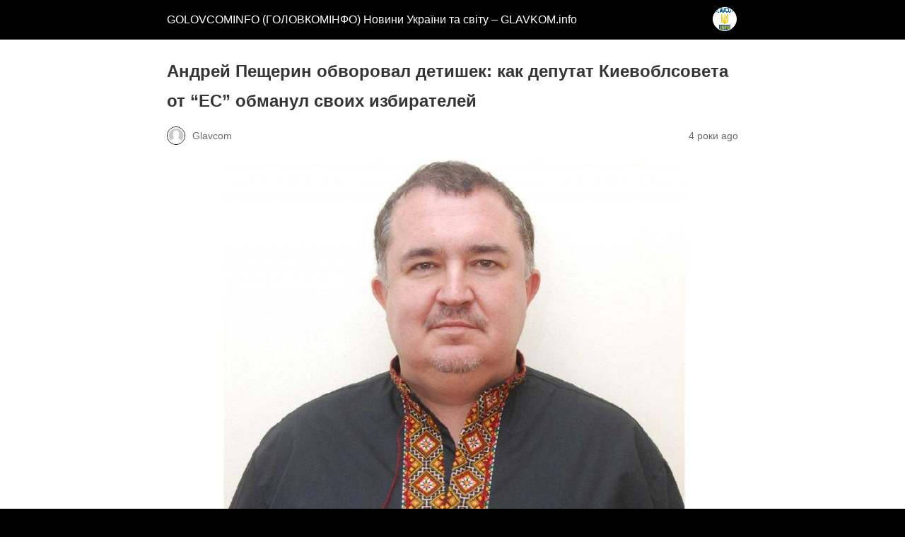

--- FILE ---
content_type: text/html; charset=utf-8
request_url: https://glavcom.info/andrey-pescherin-obvoroval-detishek-kak-deputat-kievoblsoveta-ot-es-obmanul-svoih-izbirateley/?amp=1
body_size: 8559
content:
<!DOCTYPE html>
<html amp lang="uk" data-amp-auto-lightbox-disable transformed="self;v=1" i-amphtml-layout="" i-amphtml-no-boilerplate="">
<head><meta charset="utf-8"><meta name="viewport" content="width=device-width,minimum-scale=1"><link rel="preconnect" href="https://cdn.ampproject.org"><style amp-runtime="" i-amphtml-version="012512221826001">html{overflow-x:hidden!important}html.i-amphtml-fie{height:100%!important;width:100%!important}html:not([amp4ads]),html:not([amp4ads]) body{height:auto!important}html:not([amp4ads]) body{margin:0!important}body{-webkit-text-size-adjust:100%;-moz-text-size-adjust:100%;-ms-text-size-adjust:100%;text-size-adjust:100%}html.i-amphtml-singledoc.i-amphtml-embedded{-ms-touch-action:pan-y pinch-zoom;touch-action:pan-y pinch-zoom}html.i-amphtml-fie>body,html.i-amphtml-singledoc>body{overflow:visible!important}html.i-amphtml-fie:not(.i-amphtml-inabox)>body,html.i-amphtml-singledoc:not(.i-amphtml-inabox)>body{position:relative!important}html.i-amphtml-ios-embed-legacy>body{overflow-x:hidden!important;overflow-y:auto!important;position:absolute!important}html.i-amphtml-ios-embed{overflow-y:auto!important;position:static}#i-amphtml-wrapper{overflow-x:hidden!important;overflow-y:auto!important;position:absolute!important;top:0!important;left:0!important;right:0!important;bottom:0!important;margin:0!important;display:block!important}html.i-amphtml-ios-embed.i-amphtml-ios-overscroll,html.i-amphtml-ios-embed.i-amphtml-ios-overscroll>#i-amphtml-wrapper{-webkit-overflow-scrolling:touch!important}#i-amphtml-wrapper>body{position:relative!important;border-top:1px solid transparent!important}#i-amphtml-wrapper+body{visibility:visible}#i-amphtml-wrapper+body .i-amphtml-lightbox-element,#i-amphtml-wrapper+body[i-amphtml-lightbox]{visibility:hidden}#i-amphtml-wrapper+body[i-amphtml-lightbox] .i-amphtml-lightbox-element{visibility:visible}#i-amphtml-wrapper.i-amphtml-scroll-disabled,.i-amphtml-scroll-disabled{overflow-x:hidden!important;overflow-y:hidden!important}amp-instagram{padding:54px 0px 0px!important;background-color:#fff}amp-iframe iframe{box-sizing:border-box!important}[amp-access][amp-access-hide]{display:none}[subscriptions-dialog],body:not(.i-amphtml-subs-ready) [subscriptions-action],body:not(.i-amphtml-subs-ready) [subscriptions-section]{display:none!important}amp-experiment,amp-live-list>[update]{display:none}amp-list[resizable-children]>.i-amphtml-loading-container.amp-hidden{display:none!important}amp-list [fetch-error],amp-list[load-more] [load-more-button],amp-list[load-more] [load-more-end],amp-list[load-more] [load-more-failed],amp-list[load-more] [load-more-loading]{display:none}amp-list[diffable] div[role=list]{display:block}amp-story-page,amp-story[standalone]{min-height:1px!important;display:block!important;height:100%!important;margin:0!important;padding:0!important;overflow:hidden!important;width:100%!important}amp-story[standalone]{background-color:#000!important;position:relative!important}amp-story-page{background-color:#757575}amp-story .amp-active>div,amp-story .i-amphtml-loader-background{display:none!important}amp-story-page:not(:first-of-type):not([distance]):not([active]){transform:translateY(1000vh)!important}amp-autocomplete{position:relative!important;display:inline-block!important}amp-autocomplete>input,amp-autocomplete>textarea{padding:0.5rem;border:1px solid rgba(0,0,0,.33)}.i-amphtml-autocomplete-results,amp-autocomplete>input,amp-autocomplete>textarea{font-size:1rem;line-height:1.5rem}[amp-fx^=fly-in]{visibility:hidden}amp-script[nodom],amp-script[sandboxed]{position:fixed!important;top:0!important;width:1px!important;height:1px!important;overflow:hidden!important;visibility:hidden}
/*# sourceURL=/css/ampdoc.css*/[hidden]{display:none!important}.i-amphtml-element{display:inline-block}.i-amphtml-blurry-placeholder{transition:opacity 0.3s cubic-bezier(0.0,0.0,0.2,1)!important;pointer-events:none}[layout=nodisplay]:not(.i-amphtml-element){display:none!important}.i-amphtml-layout-fixed,[layout=fixed][width][height]:not(.i-amphtml-layout-fixed){display:inline-block;position:relative}.i-amphtml-layout-responsive,[layout=responsive][width][height]:not(.i-amphtml-layout-responsive),[width][height][heights]:not([layout]):not(.i-amphtml-layout-responsive),[width][height][sizes]:not(img):not([layout]):not(.i-amphtml-layout-responsive){display:block;position:relative}.i-amphtml-layout-intrinsic,[layout=intrinsic][width][height]:not(.i-amphtml-layout-intrinsic){display:inline-block;position:relative;max-width:100%}.i-amphtml-layout-intrinsic .i-amphtml-sizer{max-width:100%}.i-amphtml-intrinsic-sizer{max-width:100%;display:block!important}.i-amphtml-layout-container,.i-amphtml-layout-fixed-height,[layout=container],[layout=fixed-height][height]:not(.i-amphtml-layout-fixed-height){display:block;position:relative}.i-amphtml-layout-fill,.i-amphtml-layout-fill.i-amphtml-notbuilt,[layout=fill]:not(.i-amphtml-layout-fill),body noscript>*{display:block;overflow:hidden!important;position:absolute;top:0;left:0;bottom:0;right:0}body noscript>*{position:absolute!important;width:100%;height:100%;z-index:2}body noscript{display:inline!important}.i-amphtml-layout-flex-item,[layout=flex-item]:not(.i-amphtml-layout-flex-item){display:block;position:relative;-ms-flex:1 1 auto;flex:1 1 auto}.i-amphtml-layout-fluid{position:relative}.i-amphtml-layout-size-defined{overflow:hidden!important}.i-amphtml-layout-awaiting-size{position:absolute!important;top:auto!important;bottom:auto!important}i-amphtml-sizer{display:block!important}@supports (aspect-ratio:1/1){i-amphtml-sizer.i-amphtml-disable-ar{display:none!important}}.i-amphtml-blurry-placeholder,.i-amphtml-fill-content{display:block;height:0;max-height:100%;max-width:100%;min-height:100%;min-width:100%;width:0;margin:auto}.i-amphtml-layout-size-defined .i-amphtml-fill-content{position:absolute;top:0;left:0;bottom:0;right:0}.i-amphtml-replaced-content,.i-amphtml-screen-reader{padding:0!important;border:none!important}.i-amphtml-screen-reader{position:fixed!important;top:0px!important;left:0px!important;width:4px!important;height:4px!important;opacity:0!important;overflow:hidden!important;margin:0!important;display:block!important;visibility:visible!important}.i-amphtml-screen-reader~.i-amphtml-screen-reader{left:8px!important}.i-amphtml-screen-reader~.i-amphtml-screen-reader~.i-amphtml-screen-reader{left:12px!important}.i-amphtml-screen-reader~.i-amphtml-screen-reader~.i-amphtml-screen-reader~.i-amphtml-screen-reader{left:16px!important}.i-amphtml-unresolved{position:relative;overflow:hidden!important}.i-amphtml-select-disabled{-webkit-user-select:none!important;-ms-user-select:none!important;user-select:none!important}.i-amphtml-notbuilt,[layout]:not(.i-amphtml-element),[width][height][heights]:not([layout]):not(.i-amphtml-element),[width][height][sizes]:not(img):not([layout]):not(.i-amphtml-element){position:relative;overflow:hidden!important;color:transparent!important}.i-amphtml-notbuilt:not(.i-amphtml-layout-container)>*,[layout]:not([layout=container]):not(.i-amphtml-element)>*,[width][height][heights]:not([layout]):not(.i-amphtml-element)>*,[width][height][sizes]:not([layout]):not(.i-amphtml-element)>*{display:none}amp-img:not(.i-amphtml-element)[i-amphtml-ssr]>img.i-amphtml-fill-content{display:block}.i-amphtml-notbuilt:not(.i-amphtml-layout-container),[layout]:not([layout=container]):not(.i-amphtml-element),[width][height][heights]:not([layout]):not(.i-amphtml-element),[width][height][sizes]:not(img):not([layout]):not(.i-amphtml-element){color:transparent!important;line-height:0!important}.i-amphtml-ghost{visibility:hidden!important}.i-amphtml-element>[placeholder],[layout]:not(.i-amphtml-element)>[placeholder],[width][height][heights]:not([layout]):not(.i-amphtml-element)>[placeholder],[width][height][sizes]:not([layout]):not(.i-amphtml-element)>[placeholder]{display:block;line-height:normal}.i-amphtml-element>[placeholder].amp-hidden,.i-amphtml-element>[placeholder].hidden{visibility:hidden}.i-amphtml-element:not(.amp-notsupported)>[fallback],.i-amphtml-layout-container>[placeholder].amp-hidden,.i-amphtml-layout-container>[placeholder].hidden{display:none}.i-amphtml-layout-size-defined>[fallback],.i-amphtml-layout-size-defined>[placeholder]{position:absolute!important;top:0!important;left:0!important;right:0!important;bottom:0!important;z-index:1}amp-img[i-amphtml-ssr]:not(.i-amphtml-element)>[placeholder]{z-index:auto}.i-amphtml-notbuilt>[placeholder]{display:block!important}.i-amphtml-hidden-by-media-query{display:none!important}.i-amphtml-element-error{background:red!important;color:#fff!important;position:relative!important}.i-amphtml-element-error:before{content:attr(error-message)}i-amp-scroll-container,i-amphtml-scroll-container{position:absolute;top:0;left:0;right:0;bottom:0;display:block}i-amp-scroll-container.amp-active,i-amphtml-scroll-container.amp-active{overflow:auto;-webkit-overflow-scrolling:touch}.i-amphtml-loading-container{display:block!important;pointer-events:none;z-index:1}.i-amphtml-notbuilt>.i-amphtml-loading-container{display:block!important}.i-amphtml-loading-container.amp-hidden{visibility:hidden}.i-amphtml-element>[overflow]{cursor:pointer;position:relative;z-index:2;visibility:hidden;display:initial;line-height:normal}.i-amphtml-layout-size-defined>[overflow]{position:absolute}.i-amphtml-element>[overflow].amp-visible{visibility:visible}template{display:none!important}.amp-border-box,.amp-border-box *,.amp-border-box :after,.amp-border-box :before{box-sizing:border-box}amp-pixel{display:none!important}amp-analytics,amp-auto-ads,amp-story-auto-ads{position:fixed!important;top:0!important;width:1px!important;height:1px!important;overflow:hidden!important;visibility:hidden}amp-story{visibility:hidden!important}html.i-amphtml-fie>amp-analytics{position:initial!important}[visible-when-invalid]:not(.visible),form [submit-error],form [submit-success],form [submitting]{display:none}amp-accordion{display:block!important}@media (min-width:1px){:where(amp-accordion>section)>:first-child{margin:0;background-color:#efefef;padding-right:20px;border:1px solid #dfdfdf}:where(amp-accordion>section)>:last-child{margin:0}}amp-accordion>section{float:none!important}amp-accordion>section>*{float:none!important;display:block!important;overflow:hidden!important;position:relative!important}amp-accordion,amp-accordion>section{margin:0}amp-accordion:not(.i-amphtml-built)>section>:last-child{display:none!important}amp-accordion:not(.i-amphtml-built)>section[expanded]>:last-child{display:block!important}
/*# sourceURL=/css/ampshared.css*/</style><meta name="amp-to-amp-navigation" content="AMP-Redirect-To; AMP.navigateTo"><meta property="og:locale" content="uk_UA"><meta property="og:type" content="article"><meta property="og:title" content='Андрей Пещерин обворовал детишек: как депутат Киевоблсовета от "ЕС" обманул своих избирателей - GOLOVCOMINFO (ГOЛОВКОМІНФО) Новини України та світу - GLAVKOM.info'><meta property="og:description" content=" Есть в партии Европейская Солидарность такой себе депутат Андрей…"><meta property="og:url" content="https://glavcom.info/andrey-pescherin-obvoroval-detishek-kak-deputat-kievoblsoveta-ot-es-obmanul-svoih-izbirateley/"><meta property="og:site_name" content="GOLOVCOMINFO (ГOЛОВКОМІНФО) Новини України та світу - GLAVKOM.info"><meta property="article:published_time" content="2021-07-26T21:24:35+00:00"><meta property="og:image" content="https://glavcom.info/wp-content/uploads/2021/07/andrey-pescherin-obvoroval-detishek-kak-deputat-kievoblsoveta-ot-es-obmanul-svoih-izbirateley-1.jpg"><meta property="og:image:width" content="1200"><meta property="og:image:height" content="814"><meta property="og:image:type" content="image/jpeg"><meta name="author" content="Glavcom"><meta name="twitter:card" content="summary_large_image"><meta name="twitter:label1" content="Написано"><meta name="twitter:data1" content="Glavcom"><meta name="robots" content="index, follow, max-image-preview:large, max-snippet:-1, max-video-preview:-1"><meta name="generator" content="AMP Plugin v2.5.4; mode=reader; theme=legacy"><meta name="generator" content="WordPress 6.9"><script async="" src="https://cdn.ampproject.org/v0.mjs" type="module" crossorigin="anonymous"></script><script async nomodule src="https://cdn.ampproject.org/v0.js" crossorigin="anonymous"></script><script src="https://cdn.ampproject.org/v0/amp-analytics-0.1.mjs" async="" custom-element="amp-analytics" type="module" crossorigin="anonymous"></script><script async nomodule src="https://cdn.ampproject.org/v0/amp-analytics-0.1.js" crossorigin="anonymous" custom-element="amp-analytics"></script><script src="https://cdn.ampproject.org/v0/amp-anim-0.1.mjs" async="" custom-element="amp-anim" type="module" crossorigin="anonymous"></script><script async nomodule src="https://cdn.ampproject.org/v0/amp-anim-0.1.js" crossorigin="anonymous" custom-element="amp-anim"></script><script src="https://cdn.ampproject.org/v0/amp-auto-ads-0.1.mjs" async="" custom-element="amp-auto-ads" type="module" crossorigin="anonymous"></script><script async nomodule src="https://cdn.ampproject.org/v0/amp-auto-ads-0.1.js" crossorigin="anonymous" custom-element="amp-auto-ads"></script><style amp-custom="">#amp-mobile-version-switcher{left:0;position:absolute;width:100%;z-index:100}#amp-mobile-version-switcher>a{background-color:#444;border:0;color:#eaeaea;display:block;font-family:-apple-system,BlinkMacSystemFont,Segoe UI,Roboto,Oxygen-Sans,Ubuntu,Cantarell,Helvetica Neue,sans-serif;font-size:16px;font-weight:600;padding:15px 0;text-align:center;-webkit-text-decoration:none;text-decoration:none}#amp-mobile-version-switcher>a:active,#amp-mobile-version-switcher>a:focus,#amp-mobile-version-switcher>a:hover{-webkit-text-decoration:underline;text-decoration:underline}:root{--wp-block-synced-color:#7a00df;--wp-block-synced-color--rgb:122,0,223;--wp-bound-block-color:var(--wp-block-synced-color);--wp-editor-canvas-background:#ddd;--wp-admin-theme-color:#007cba;--wp-admin-theme-color--rgb:0,124,186;--wp-admin-theme-color-darker-10:#006ba1;--wp-admin-theme-color-darker-10--rgb:0,107,160.5;--wp-admin-theme-color-darker-20:#005a87;--wp-admin-theme-color-darker-20--rgb:0,90,135;--wp-admin-border-width-focus:2px}@media (min-resolution:192dpi){:root{--wp-admin-border-width-focus:1.5px}}:root{--wp--preset--font-size--normal:16px;--wp--preset--font-size--huge:42px}html :where(.has-border-color){border-style:solid}html :where([data-amp-original-style*=border-top-color]){border-top-style:solid}html :where([data-amp-original-style*=border-right-color]){border-right-style:solid}html :where([data-amp-original-style*=border-bottom-color]){border-bottom-style:solid}html :where([data-amp-original-style*=border-left-color]){border-left-style:solid}html :where([data-amp-original-style*=border-width]){border-style:solid}html :where([data-amp-original-style*=border-top-width]){border-top-style:solid}html :where([data-amp-original-style*=border-right-width]){border-right-style:solid}html :where([data-amp-original-style*=border-bottom-width]){border-bottom-style:solid}html :where([data-amp-original-style*=border-left-width]){border-left-style:solid}html :where(amp-img[class*=wp-image-]),html :where(amp-anim[class*=wp-image-]){height:auto;max-width:100%}:where(figure){margin:0 0 1em}html :where(.is-position-sticky){--wp-admin--admin-bar--position-offset:var(--wp-admin--admin-bar--height,0px)}@media screen and (max-width:600px){html :where(.is-position-sticky){--wp-admin--admin-bar--position-offset:0px}}amp-anim.amp-wp-enforced-sizes,amp-img.amp-wp-enforced-sizes{object-fit:contain}amp-anim img,amp-anim noscript,amp-img img,amp-img noscript{image-rendering:inherit;object-fit:inherit;object-position:inherit}.amp-wp-enforced-sizes{max-width:100%;margin:0 auto}html{background:#000}body{background:#fff;color:#353535;font-family:Georgia,"Times New Roman",Times,Serif;font-weight:300;line-height:1.75}p,figure{margin:0 0 1em;padding:0}a,a:visited{color:#000}a:hover,a:active,a:focus{color:#353535}.amp-wp-meta,.amp-wp-header div,.amp-wp-title,.amp-wp-tax-category,.amp-wp-footer p,.back-to-top{font-family:-apple-system,BlinkMacSystemFont,"Segoe UI","Roboto","Oxygen-Sans","Ubuntu","Cantarell","Helvetica Neue",sans-serif}.amp-wp-header{background-color:#000}.amp-wp-header div{color:#fff;font-size:1em;font-weight:400;margin:0 auto;max-width:calc(840px - 32px);padding:.875em 16px;position:relative}.amp-wp-header a{color:#fff;text-decoration:none}.amp-wp-header .amp-wp-site-icon{background-color:#fff;border:1px solid #fff;border-radius:50%;position:absolute;right:18px;top:10px}.amp-wp-article{color:#353535;font-weight:400;margin:1.5em auto;max-width:840px;overflow-wrap:break-word;word-wrap:break-word}.amp-wp-article-header{align-items:center;align-content:stretch;display:flex;flex-wrap:wrap;justify-content:space-between;margin:1.5em 16px 0}.amp-wp-title{color:#353535;display:block;flex:1 0 100%;font-weight:900;margin:0 0 .625em;width:100%}.amp-wp-meta{color:#696969;display:inline-block;flex:2 1 50%;font-size:.875em;line-height:1.5em;margin:0 0 1.5em;padding:0}.amp-wp-article-header .amp-wp-meta:last-of-type{text-align:right}.amp-wp-article-header .amp-wp-meta:first-of-type{text-align:left}.amp-wp-byline amp-img,.amp-wp-byline .amp-wp-author{display:inline-block;vertical-align:middle}.amp-wp-byline amp-img{border:1px solid #000;border-radius:50%;position:relative;margin-right:6px}.amp-wp-posted-on{text-align:right}.amp-wp-article-featured-image{margin:0 0 1em}.amp-wp-article-featured-image img:not(amp-img){max-width:100%;height:auto;margin:0 auto}.amp-wp-article-featured-image amp-img{margin:0 auto}.amp-wp-article-content{margin:0 16px}.amp-wp-article-content .wp-caption{max-width:100%}.amp-wp-article-content amp-img{margin:0 auto}.wp-caption{padding:0}.amp-wp-article-footer .amp-wp-meta{display:block}.amp-wp-tax-category{color:#696969;font-size:.875em;line-height:1.5em;margin:1.5em 16px}.amp-wp-footer{border-top:1px solid #c2c2c2;margin:calc(1.5em - 1px) 0 0}.amp-wp-footer div{margin:0 auto;max-width:calc(840px - 32px);padding:1.25em 16px 1.25em;position:relative}.amp-wp-footer h2{font-size:1em;line-height:1.375em;margin:0 0 .5em}.amp-wp-footer p{color:#696969;font-size:.8em;line-height:1.5em;margin:0 85px 0 0}.amp-wp-footer a{text-decoration:none}.back-to-top{bottom:1.275em;font-size:.8em;font-weight:600;line-height:2em;position:absolute;right:16px}.ue19df6bb2f6113f65780f95cf7742884,.ue19df6bb2f6113f65780f95cf7742884 .centered-text-area{min-height:80px;position:relative}.ue19df6bb2f6113f65780f95cf7742884:not(#_#_#_#_#_#_#_),.ue19df6bb2f6113f65780f95cf7742884:hover:not(#_#_#_#_#_#_#_),.ue19df6bb2f6113f65780f95cf7742884:visited:not(#_#_#_#_#_#_#_),.ue19df6bb2f6113f65780f95cf7742884:active:not(#_#_#_#_#_#_#_){border:0}.ue19df6bb2f6113f65780f95cf7742884{display:block;transition:background-color 250ms;transition:opacity 250ms;webkit-transition:background-color 250ms;webkit-transition:opacity 250ms;width:100%;opacity:1;background-color:#f1c40f}.ue19df6bb2f6113f65780f95cf7742884:active,.ue19df6bb2f6113f65780f95cf7742884:hover{opacity:1;transition:opacity 250ms;webkit-transition:opacity 250ms;background-color:#c0392b}.ue19df6bb2f6113f65780f95cf7742884 .centered-text-area{width:100%;position:relative}.ue19df6bb2f6113f65780f95cf7742884 .ctaText{border-bottom:0 solid #fff;color:#ecf0f1;font-size:16px;font-weight:bold;margin:0;padding:0;text-decoration:underline}.ue19df6bb2f6113f65780f95cf7742884 .postTitle{color:#2c3e50;font-size:16px;font-weight:600;margin:0;padding:0;width:100%}.ue19df6bb2f6113f65780f95cf7742884 .ctaButton{color:#ecf0f1;border:none;border-radius:3px;box-shadow:none;font-size:14px;font-weight:bold;line-height:26px;moz-border-radius:3px;text-align:center;text-decoration:none;text-shadow:none;width:80px;min-height:80px;background:url("https://glavcom.info/wp-content/plugins/intelly-related-posts/assets/images/simple-arrow.png") no-repeat;position:absolute;right:0;top:0}.ue19df6bb2f6113f65780f95cf7742884 .ctaButton:not(#_#_#_#_#_#_#_){background-color:#f39c12}.ue19df6bb2f6113f65780f95cf7742884:hover .ctaButton:not(#_#_#_#_#_#_#_){background-color:#e74c3c}.ue19df6bb2f6113f65780f95cf7742884 .centered-text{display:table;height:80px;padding-left:18px;top:0}.ue19df6bb2f6113f65780f95cf7742884 .ue19df6bb2f6113f65780f95cf7742884-content{display:table-cell;margin:0;padding:0;padding-right:108px;position:relative;vertical-align:middle;width:100%}.ue19df6bb2f6113f65780f95cf7742884:after{content:"";display:block;clear:both}.amp-wp-a48e09f:not(#_#_#_#_#_){clear:both;margin-top:0em;margin-bottom:1em}.amp-wp-a733a4d:not(#_#_#_#_#_){float:left}

/*# sourceURL=amp-custom.css */</style><link rel="canonical" href="https://glavcom.info/andrey-pescherin-obvoroval-detishek-kak-deputat-kievoblsoveta-ot-es-obmanul-svoih-izbirateley/"><script type="application/ld+json" class="yoast-schema-graph">{"@context":"https://schema.org","@graph":[{"@type":"Article","@id":"https://glavcom.info/andrey-pescherin-obvoroval-detishek-kak-deputat-kievoblsoveta-ot-es-obmanul-svoih-izbirateley/#article","isPartOf":{"@id":"https://glavcom.info/andrey-pescherin-obvoroval-detishek-kak-deputat-kievoblsoveta-ot-es-obmanul-svoih-izbirateley/"},"author":{"name":"Glavcom","@id":"https://glavcom.info/#/schema/person/a01de7a7db208b4834a4777d830912ad"},"headline":"Андрей Пещерин обворовал детишек: как депутат Киевоблсовета от \u0026#8220;ЕС\u0026#8221; обманул своих избирателей","datePublished":"2021-07-26T21:24:35+00:00","dateModified":"2021-07-26T21:24:35+00:00","mainEntityOfPage":{"@id":"https://glavcom.info/andrey-pescherin-obvoroval-detishek-kak-deputat-kievoblsoveta-ot-es-obmanul-svoih-izbirateley/"},"wordCount":199,"publisher":{"@id":"https://glavcom.info/#organization"},"image":{"@id":"https://glavcom.info/andrey-pescherin-obvoroval-detishek-kak-deputat-kievoblsoveta-ot-es-obmanul-svoih-izbirateley/#primaryimage"},"thumbnailUrl":"https://glavcom.info/wp-content/uploads/2021/07/andrey-pescherin-obvoroval-detishek-kak-deputat-kievoblsoveta-ot-es-obmanul-svoih-izbirateley-1.jpg","articleSection":["Злочинність"],"inLanguage":"uk"},{"@type":"WebPage","@id":"https://glavcom.info/andrey-pescherin-obvoroval-detishek-kak-deputat-kievoblsoveta-ot-es-obmanul-svoih-izbirateley/","url":"https://glavcom.info/andrey-pescherin-obvoroval-detishek-kak-deputat-kievoblsoveta-ot-es-obmanul-svoih-izbirateley/","name":"Андрей Пещерин обворовал детишек: как депутат Киевоблсовета от \"ЕС\" обманул своих избирателей - GOLOVCOMINFO (ГOЛОВКОМІНФО) Новини України та світу - GLAVKOM.info","isPartOf":{"@id":"https://glavcom.info/#website"},"primaryImageOfPage":{"@id":"https://glavcom.info/andrey-pescherin-obvoroval-detishek-kak-deputat-kievoblsoveta-ot-es-obmanul-svoih-izbirateley/#primaryimage"},"image":{"@id":"https://glavcom.info/andrey-pescherin-obvoroval-detishek-kak-deputat-kievoblsoveta-ot-es-obmanul-svoih-izbirateley/#primaryimage"},"thumbnailUrl":"https://glavcom.info/wp-content/uploads/2021/07/andrey-pescherin-obvoroval-detishek-kak-deputat-kievoblsoveta-ot-es-obmanul-svoih-izbirateley-1.jpg","datePublished":"2021-07-26T21:24:35+00:00","dateModified":"2021-07-26T21:24:35+00:00","breadcrumb":{"@id":"https://glavcom.info/andrey-pescherin-obvoroval-detishek-kak-deputat-kievoblsoveta-ot-es-obmanul-svoih-izbirateley/#breadcrumb"},"inLanguage":"uk","potentialAction":[{"@type":"ReadAction","target":["https://glavcom.info/andrey-pescherin-obvoroval-detishek-kak-deputat-kievoblsoveta-ot-es-obmanul-svoih-izbirateley/"]}]},{"@type":"ImageObject","inLanguage":"uk","@id":"https://glavcom.info/andrey-pescherin-obvoroval-detishek-kak-deputat-kievoblsoveta-ot-es-obmanul-svoih-izbirateley/#primaryimage","url":"https://glavcom.info/wp-content/uploads/2021/07/andrey-pescherin-obvoroval-detishek-kak-deputat-kievoblsoveta-ot-es-obmanul-svoih-izbirateley-1.jpg","contentUrl":"https://glavcom.info/wp-content/uploads/2021/07/andrey-pescherin-obvoroval-detishek-kak-deputat-kievoblsoveta-ot-es-obmanul-svoih-izbirateley-1.jpg","width":1200,"height":814},{"@type":"BreadcrumbList","@id":"https://glavcom.info/andrey-pescherin-obvoroval-detishek-kak-deputat-kievoblsoveta-ot-es-obmanul-svoih-izbirateley/#breadcrumb","itemListElement":[{"@type":"ListItem","position":1,"name":"Головна Сторінка","item":"https://glavcom.info/"},{"@type":"ListItem","position":2,"name":"Андрей Пещерин обворовал детишек: как депутат Киевоблсовета от \u0026#8220;ЕС\u0026#8221; обманул своих избирателей"}]},{"@type":"WebSite","@id":"https://glavcom.info/#website","url":"https://glavcom.info/","name":"GOLOVCOMINFO (ГOЛОВКОМІНФО) Новини України та світу - GLAVKOM.info","description":"Новини України та світу","publisher":{"@id":"https://glavcom.info/#organization"},"potentialAction":[{"@type":"SearchAction","target":{"@type":"EntryPoint","urlTemplate":"https://glavcom.info/?s={search_term_string}"},"query-input":{"@type":"PropertyValueSpecification","valueRequired":true,"valueName":"search_term_string"}}],"inLanguage":"uk"},{"@type":"Organization","@id":"https://glavcom.info/#organization","name":"GOLOVCOMINFO (ГOЛОВКОМІНФО) Новини України та світу - GLAVKOM.info","url":"https://glavcom.info/","logo":{"@type":"ImageObject","inLanguage":"uk","@id":"https://glavcom.info/#/schema/logo/image/","url":"https://glavcom.info/wp-content/uploads/2025/04/cropped-gl.gif","contentUrl":"https://glavcom.info/wp-content/uploads/2025/04/cropped-gl.gif","width":1230,"height":474,"caption":"GOLOVCOMINFO (ГOЛОВКОМІНФО) Новини України та світу - GLAVKOM.info"},"image":{"@id":"https://glavcom.info/#/schema/logo/image/"}},{"@type":"Person","@id":"https://glavcom.info/#/schema/person/a01de7a7db208b4834a4777d830912ad","name":"Glavcom","image":{"@type":"ImageObject","inLanguage":"uk","@id":"https://glavcom.info/#/schema/person/image/","url":"https://secure.gravatar.com/avatar/1f8ad72271a922114b0277729e150f93f28bab10f247f69f99c2bff0f5e7fcf9?s=96\u0026d=blank\u0026r=g","contentUrl":"https://secure.gravatar.com/avatar/1f8ad72271a922114b0277729e150f93f28bab10f247f69f99c2bff0f5e7fcf9?s=96\u0026d=blank\u0026r=g","caption":"Glavcom"},"sameAs":["https://glavcom.info"],"url":"https://glavcom.info/author/glavcom/"}]}</script><title>Андрей Пещерин обворовал детишек: как депутат Киевоблсовета от "ЕС" обманул своих избирателей - GOLOVCOMINFO (ГOЛОВКОМІНФО) Новини України та світу - GLAVKOM.info</title></head>

<body class="">


<amp-auto-ads type="adsense" data-ad-client="ca-pub-6567918439511032" class="i-amphtml-layout-container" i-amphtml-layout="container"></amp-auto-ads>


<header id="top" class="amp-wp-header">
	<div>
		<a href="https://glavcom.info/?amp=1">
										<amp-anim src="https://glavcom.info/wp-content/uploads/2025/06/cropped-1-32x32.gif" width="32" height="32" class="amp-wp-site-icon amp-wp-enforced-sizes i-amphtml-layout-intrinsic i-amphtml-layout-size-defined" data-hero-candidate="" alt="Site icon" layout="intrinsic" i-amphtml-layout="intrinsic"><i-amphtml-sizer slot="i-amphtml-svc" class="i-amphtml-sizer"><img alt="" aria-hidden="true" class="i-amphtml-intrinsic-sizer" role="presentation" src="[data-uri]"></i-amphtml-sizer><noscript><img src="https://glavcom.info/wp-content/uploads/2025/06/cropped-1-32x32.gif" width="32" height="32" alt="Site icon"></noscript></amp-anim>
						<span class="amp-site-title">
				GOLOVCOMINFO (ГOЛОВКОМІНФО) Новини України та світу – GLAVKOM.info			</span>
		</a>
	</div>
</header>

<article class="amp-wp-article">
	<header class="amp-wp-article-header">
		<h1 class="amp-wp-title">Андрей Пещерин обворовал детишек: как депутат Киевоблсовета от “ЕС” обманул своих избирателей</h1>
			<div class="amp-wp-meta amp-wp-byline">
					<amp-img src="https://secure.gravatar.com/avatar/1f8ad72271a922114b0277729e150f93f28bab10f247f69f99c2bff0f5e7fcf9?s=72&amp;d=blank&amp;r=g" srcset="
					https://secure.gravatar.com/avatar/1f8ad72271a922114b0277729e150f93f28bab10f247f69f99c2bff0f5e7fcf9?s=24&amp;d=blank&amp;r=g 1x,
					https://secure.gravatar.com/avatar/1f8ad72271a922114b0277729e150f93f28bab10f247f69f99c2bff0f5e7fcf9?s=48&amp;d=blank&amp;r=g 2x,
					https://secure.gravatar.com/avatar/1f8ad72271a922114b0277729e150f93f28bab10f247f69f99c2bff0f5e7fcf9?s=72&amp;d=blank&amp;r=g 3x
				" alt="Glavcom" width="24" height="24" layout="fixed" class="i-amphtml-layout-fixed i-amphtml-layout-size-defined" style="width:24px;height:24px" i-amphtml-layout="fixed"></amp-img>
				<span class="amp-wp-author author vcard">Glavcom</span>
	</div>
<div class="amp-wp-meta amp-wp-posted-on">
	<time datetime="2021-07-26T21:24:35+00:00">
		4 роки ago	</time>
</div>
	</header>

	<figure class="amp-wp-article-featured-image wp-caption">
	<amp-img width="1200" height="814" src="https://glavcom.info/wp-content/uploads/2021/07/andrey-pescherin-obvoroval-detishek-kak-deputat-kievoblsoveta-ot-es-obmanul-svoih-izbirateley-1.jpg" class="attachment-large size-large wp-post-image amp-wp-enforced-sizes i-amphtml-layout-intrinsic i-amphtml-layout-size-defined" alt="" srcset="https://glavcom.info/wp-content/uploads/2021/07/andrey-pescherin-obvoroval-detishek-kak-deputat-kievoblsoveta-ot-es-obmanul-svoih-izbirateley-1.jpg 1200w, https://glavcom.info/wp-content/uploads/2021/07/andrey-pescherin-obvoroval-detishek-kak-deputat-kievoblsoveta-ot-es-obmanul-svoih-izbirateley-1-768x521.jpg 768w" sizes="auto, (max-width: 1200px) 100vw, 1200px" data-hero-candidate="" layout="intrinsic" disable-inline-width="" data-hero i-amphtml-ssr i-amphtml-layout="intrinsic"><i-amphtml-sizer slot="i-amphtml-svc" class="i-amphtml-sizer"><img alt="" aria-hidden="true" class="i-amphtml-intrinsic-sizer" role="presentation" src="[data-uri]"></i-amphtml-sizer><img class="i-amphtml-fill-content i-amphtml-replaced-content" decoding="async" loading="lazy" alt="" src="https://glavcom.info/wp-content/uploads/2021/07/andrey-pescherin-obvoroval-detishek-kak-deputat-kievoblsoveta-ot-es-obmanul-svoih-izbirateley-1.jpg" srcset="https://glavcom.info/wp-content/uploads/2021/07/andrey-pescherin-obvoroval-detishek-kak-deputat-kievoblsoveta-ot-es-obmanul-svoih-izbirateley-1.jpg 1200w, https://glavcom.info/wp-content/uploads/2021/07/andrey-pescherin-obvoroval-detishek-kak-deputat-kievoblsoveta-ot-es-obmanul-svoih-izbirateley-1-768x521.jpg 768w" sizes="auto, (max-width: 1200px) 100vw, 1200px"></amp-img>	</figure>

	<div class="amp-wp-article-content">
		<div>
<p>Есть в партии Европейская Солидарность такой себе депутат Андрей Пещерин, который любит врать. Причем, врать не краснея Андрею Пещерину удается без зазрения совести.</p>
<p>Депутат Киевского областного совета Андрей Пещерин от фракции «Європейська солідарність» решил поздравить жителей Пырново Киевской области (Вышгородский район) с тем, что в 2021 году будет построен в ОТГ детский садик: он якобы, при участии активистов, поспособствовал тому, что областной бюджет на 2021 год выделил колоссальную сумму на данный садик.</p>
<figure>
<p><amp-img src="https://glavcom.info/wp-content/uploads/2021/07/andrey-pescherin-obvoroval-detishek-kak-deputat-kievoblsoveta-ot-es-obmanul-svoih-izbirateley-1.jpg" width="1200" height="814" class="amp-wp-enforced-sizes i-amphtml-layout-intrinsic i-amphtml-layout-size-defined" layout="intrinsic" data-hero-candidate="" data-hero i-amphtml-ssr i-amphtml-layout="intrinsic"><i-amphtml-sizer slot="i-amphtml-svc" class="i-amphtml-sizer"><img alt="" aria-hidden="true" class="i-amphtml-intrinsic-sizer" role="presentation" src="[data-uri]"></i-amphtml-sizer><img class="i-amphtml-fill-content i-amphtml-replaced-content" decoding="async" src="https://glavcom.info/wp-content/uploads/2021/07/andrey-pescherin-obvoroval-detishek-kak-deputat-kievoblsoveta-ot-es-obmanul-svoih-izbirateley-1.jpg"></amp-img></p>
</figure>
<p>Но вся правда в том, что депутаты ЕС, в том числе Пещерин, полностью блокировали работу Рады по принятию Бюджета 2021 года, о чем ранее детально рассказывал Компромат.Leaks.</p>
<figure>
<p><amp-img src="https://glavcom.info/wp-content/uploads/2021/07/andrey-pescherin-obvoroval-detishek-kak-deputat-kievoblsoveta-ot-es-obmanul-svoih-izbirateley-2.jpg" width="580" height="715" class="amp-wp-enforced-sizes i-amphtml-layout-intrinsic i-amphtml-layout-size-defined" layout="intrinsic" i-amphtml-layout="intrinsic"><i-amphtml-sizer slot="i-amphtml-svc" class="i-amphtml-sizer"><img alt="" aria-hidden="true" class="i-amphtml-intrinsic-sizer" role="presentation" src="[data-uri]"></i-amphtml-sizer><noscript><img src="https://glavcom.info/wp-content/uploads/2021/07/andrey-pescherin-obvoroval-detishek-kak-deputat-kievoblsoveta-ot-es-obmanul-svoih-izbirateley-2.jpg" width="580" height="715"></noscript></amp-img></p>
</figure>
<p>Он, как и прочие областные депутаты от ЕС и За майбутне, не голосовали за бюджет на 2021 год, а садик будет построен при поддержке депутатов от «Слуга народу» «Батькивщины», «ОПЗЖ». Таким образом, Пещерин попросту оказался лжецом и пытается обмануть своих избирателей.</p>
<p>Мы же предоставляем вам факты того, что он не голосовал на сессии:</p>
<figure>
<p><amp-img src="https://glavcom.info/wp-content/uploads/2021/07/andrey-pescherin-obvoroval-detishek-kak-deputat-kievoblsoveta-ot-es-obmanul-svoih-izbirateley-3.jpg" width="574" height="894" class="amp-wp-enforced-sizes i-amphtml-layout-intrinsic i-amphtml-layout-size-defined" layout="intrinsic" i-amphtml-layout="intrinsic"><i-amphtml-sizer slot="i-amphtml-svc" class="i-amphtml-sizer"><img alt="" aria-hidden="true" class="i-amphtml-intrinsic-sizer" role="presentation" src="[data-uri]"></i-amphtml-sizer><noscript><img src="https://glavcom.info/wp-content/uploads/2021/07/andrey-pescherin-obvoroval-detishek-kak-deputat-kievoblsoveta-ot-es-obmanul-svoih-izbirateley-3.jpg" width="574" height="894"></noscript></amp-img></p>
</figure>
<figure>
<p><amp-img src="https://glavcom.info/wp-content/uploads/2021/07/andrey-pescherin-obvoroval-detishek-kak-deputat-kievoblsoveta-ot-es-obmanul-svoih-izbirateley-4.jpg" width="577" height="872" class="amp-wp-enforced-sizes i-amphtml-layout-intrinsic i-amphtml-layout-size-defined" layout="intrinsic" i-amphtml-layout="intrinsic"><i-amphtml-sizer slot="i-amphtml-svc" class="i-amphtml-sizer"><img alt="" aria-hidden="true" class="i-amphtml-intrinsic-sizer" role="presentation" src="[data-uri]"></i-amphtml-sizer><noscript><img src="https://glavcom.info/wp-content/uploads/2021/07/andrey-pescherin-obvoroval-detishek-kak-deputat-kievoblsoveta-ot-es-obmanul-svoih-izbirateley-4.jpg" width="577" height="872"></noscript></amp-img></p>
</figure>
<p>То вранье, которое в соцсетях опубликовал депутат Пещерин, должны увидеть все Громады Киевщины, ведь ЕС с Замайбутне несколько недель блокировали работу Рады.</p>
<p>Сегодня мы тщательно изучаем «деятельность» депутата Пещерина и также сможем поделиться информацией в ближайшее время.</p>
</div>
<div data-amp-original-style="clear:both; margin-top:0em; margin-bottom:1em;" class="amp-wp-a48e09f"><a href="https://glavcom.info/aferist-nikolay-gozhik-i-beglyy-vitaliy-zaharchenko-ili-kto-do-sih-por-sidit-na-ukrainskom-zolote/?amp=1" target="_blank" rel="nofollow" class="ue19df6bb2f6113f65780f95cf7742884"><div class="centered-text-area"><div class="centered-text amp-wp-a733a4d" data-amp-original-style="float: left;"><div class="ue19df6bb2f6113f65780f95cf7742884-content"><span class="ctaText">ЧИТАЙТЕ ТАКОЖ:</span>  <span class="postTitle">Аферист Николай Гожик и беглый Виталий Захарченко или кто до сих пор сидит на украинском золоте</span></div></div></div><div class="ctaButton"></div></a></div>
	</div>

	<footer class="amp-wp-article-footer">
			<div class="amp-wp-meta amp-wp-tax-category">
		Categories: <a href="https://glavcom.info/category/zlochynnist/?amp=1" rel="category tag">Злочинність</a>	</div>

	</footer>
</article>

<footer class="amp-wp-footer">
	<div>
		<h2>GOLOVCOMINFO (ГOЛОВКОМІНФО) Новини України та світу – GLAVKOM.info</h2>
		<a href="#top" class="back-to-top">Back to top</a>
	</div>
</footer>


<amp-pixel src="https://pixel.wp.com/g.gif?v=ext&amp;blog=205292870&amp;post=2624&amp;tz=2&amp;srv=glavcom.info&amp;host=glavcom.info&amp;rand=RANDOM&amp;ref=DOCUMENT_REFERRER" class="i-amphtml-layout-fixed i-amphtml-layout-size-defined" style="width:1px;height:1px" i-amphtml-layout="fixed"></amp-pixel>		<div id="amp-mobile-version-switcher">
			<a rel="nofollow" href="https://glavcom.info/andrey-pescherin-obvoroval-detishek-kak-deputat-kievoblsoveta-ot-es-obmanul-svoih-izbirateley/?noamp=mobile">
				Exit mobile version			</a>
		</div>

				

<amp-analytics type="gtag" data-credentials="include" class="i-amphtml-layout-fixed i-amphtml-layout-size-defined" style="width:1px;height:1px" i-amphtml-layout="fixed"><script type="application/json">{"optoutElementId":"__gaOptOutExtension","vars":{"gtag_id":"G-HJ19XYZSMK","config":{"G-HJ19XYZSMK":{"groups":"default"},"linker":{"domains":["glavcom.info"]}}}}</script></amp-analytics>



</body></html>
